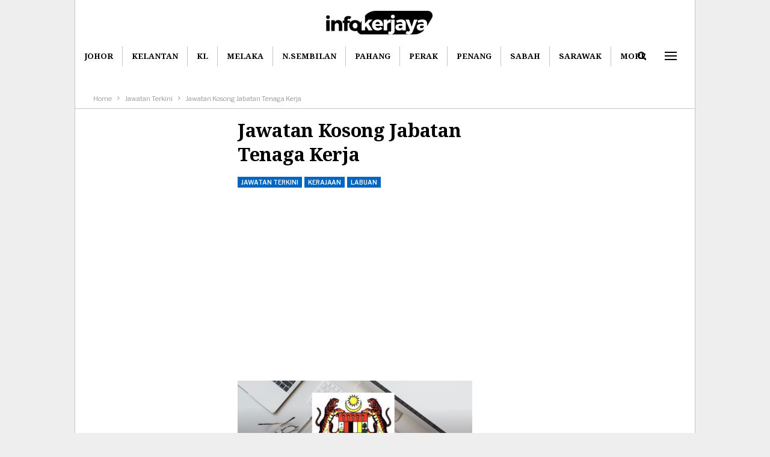

--- FILE ---
content_type: text/html; charset=UTF-8
request_url: https://infokerjaya.org/2024/01/jabatan-tenaga-kerja/
body_size: 16347
content:
	<!DOCTYPE html>
		<!--[if IE 8]>
	<html class="ie ie8" lang="en-US"> <![endif]-->
	<!--[if IE 9]>
	<html class="ie ie9" lang="en-US"> <![endif]-->
	<!--[if gt IE 9]><!-->
<html lang="en-US"> <!--<![endif]-->
	<head>
				<meta charset="UTF-8">
		<meta http-equiv="X-UA-Compatible" content="IE=edge">
		<meta name="viewport" content="width=device-width, initial-scale=1.0">
		<link rel="pingback" href="https://infokerjaya.org/xmlrpc.php"/>

		<meta name='robots' content='index, follow, max-image-preview:large, max-snippet:-1, max-video-preview:-1' />

	<!-- This site is optimized with the Yoast SEO plugin v26.8 - https://yoast.com/product/yoast-seo-wordpress/ -->
	<title>Jawatan Kosong Jabatan Tenaga Kerja &#8226; Jawatan Kosong Terkini</title>
	<meta name="description" content="Untuk makluman, iklan jawatan kosong terkini dibawah adalah seperti yang diiklankan oleh majikan. Segala maklumat lengkap berkaitan permohonan hendaklah" />
	<link rel="canonical" href="https://infokerjaya.org/2024/01/jabatan-tenaga-kerja/" />
	<meta property="og:locale" content="en_US" />
	<meta property="og:type" content="article" />
	<meta property="og:title" content="Jawatan Kosong Jabatan Tenaga Kerja &#8226; Jawatan Kosong Terkini" />
	<meta property="og:description" content="Untuk makluman, iklan jawatan kosong terkini dibawah adalah seperti yang diiklankan oleh majikan. Segala maklumat lengkap berkaitan permohonan hendaklah" />
	<meta property="og:url" content="https://infokerjaya.org/2024/01/jabatan-tenaga-kerja/" />
	<meta property="og:site_name" content="InfoKerjaya" />
	<meta property="article:published_time" content="2024-01-31T04:55:12+00:00" />
	<meta property="article:modified_time" content="2024-01-31T04:55:21+00:00" />
	<meta property="og:image" content="https://infokerjaya.org/wp-content/uploads/2021/01/Jabatan-Tenaga-Kerja-info.png" />
	<meta property="og:image:width" content="1200" />
	<meta property="og:image:height" content="628" />
	<meta property="og:image:type" content="image/png" />
	<meta name="author" content="Serena" />
	<meta name="twitter:card" content="summary_large_image" />
	<meta name="twitter:creator" content="@EbeepMedia" />
	<meta name="twitter:site" content="@EbeepMedia" />
	<meta name="twitter:label1" content="Written by" />
	<meta name="twitter:data1" content="Serena" />
	<meta name="twitter:label2" content="Est. reading time" />
	<meta name="twitter:data2" content="1 minute" />
	<script type="application/ld+json" class="yoast-schema-graph">{"@context":"https://schema.org","@graph":[{"@type":"Article","@id":"https://infokerjaya.org/2024/01/jabatan-tenaga-kerja/#article","isPartOf":{"@id":"https://infokerjaya.org/2024/01/jabatan-tenaga-kerja/"},"author":{"name":"Serena","@id":"http://infokerjaya.org/#/schema/person/fc19554532c9a66fa6b0780717a6e43a"},"headline":"Jawatan Kosong Jabatan Tenaga Kerja","datePublished":"2024-01-31T04:55:12+00:00","dateModified":"2024-01-31T04:55:21+00:00","mainEntityOfPage":{"@id":"https://infokerjaya.org/2024/01/jabatan-tenaga-kerja/"},"wordCount":223,"image":{"@id":"https://infokerjaya.org/2024/01/jabatan-tenaga-kerja/#primaryimage"},"thumbnailUrl":"https://infokerjaya.org/wp-content/uploads/2021/01/Jabatan-Tenaga-Kerja-info.png","articleSection":["Jawatan Terkini","Kerajaan","Labuan"],"inLanguage":"en-US"},{"@type":"WebPage","@id":"https://infokerjaya.org/2024/01/jabatan-tenaga-kerja/","url":"https://infokerjaya.org/2024/01/jabatan-tenaga-kerja/","name":"Jawatan Kosong Jabatan Tenaga Kerja &#8226; Jawatan Kosong Terkini","isPartOf":{"@id":"http://infokerjaya.org/#website"},"primaryImageOfPage":{"@id":"https://infokerjaya.org/2024/01/jabatan-tenaga-kerja/#primaryimage"},"image":{"@id":"https://infokerjaya.org/2024/01/jabatan-tenaga-kerja/#primaryimage"},"thumbnailUrl":"https://infokerjaya.org/wp-content/uploads/2021/01/Jabatan-Tenaga-Kerja-info.png","datePublished":"2024-01-31T04:55:12+00:00","dateModified":"2024-01-31T04:55:21+00:00","author":{"@id":"http://infokerjaya.org/#/schema/person/fc19554532c9a66fa6b0780717a6e43a"},"description":"Untuk makluman, iklan jawatan kosong terkini dibawah adalah seperti yang diiklankan oleh majikan. Segala maklumat lengkap berkaitan permohonan hendaklah","breadcrumb":{"@id":"https://infokerjaya.org/2024/01/jabatan-tenaga-kerja/#breadcrumb"},"inLanguage":"en-US","potentialAction":[{"@type":"ReadAction","target":["https://infokerjaya.org/2024/01/jabatan-tenaga-kerja/"]}]},{"@type":"ImageObject","inLanguage":"en-US","@id":"https://infokerjaya.org/2024/01/jabatan-tenaga-kerja/#primaryimage","url":"https://infokerjaya.org/wp-content/uploads/2021/01/Jabatan-Tenaga-Kerja-info.png","contentUrl":"https://infokerjaya.org/wp-content/uploads/2021/01/Jabatan-Tenaga-Kerja-info.png","width":1200,"height":628},{"@type":"BreadcrumbList","@id":"https://infokerjaya.org/2024/01/jabatan-tenaga-kerja/#breadcrumb","itemListElement":[{"@type":"ListItem","position":1,"name":"Home","item":"https://infokerjaya.org/"},{"@type":"ListItem","position":2,"name":"Jawatan Kosong Jabatan Tenaga Kerja"}]},{"@type":"WebSite","@id":"http://infokerjaya.org/#website","url":"http://infokerjaya.org/","name":"InfoKerjaya","description":"Portal Informasi Jawatan Kosong Malaysia","potentialAction":[{"@type":"SearchAction","target":{"@type":"EntryPoint","urlTemplate":"http://infokerjaya.org/?s={search_term_string}"},"query-input":{"@type":"PropertyValueSpecification","valueRequired":true,"valueName":"search_term_string"}}],"inLanguage":"en-US"},{"@type":"Person","@id":"http://infokerjaya.org/#/schema/person/fc19554532c9a66fa6b0780717a6e43a","name":"Serena","image":{"@type":"ImageObject","inLanguage":"en-US","@id":"http://infokerjaya.org/#/schema/person/image/","url":"https://secure.gravatar.com/avatar/3963c6c4cf30a4f53e2a05d441348350254b8676213d9f39231d417f66eefc02?s=96&d=mm&r=g","contentUrl":"https://secure.gravatar.com/avatar/3963c6c4cf30a4f53e2a05d441348350254b8676213d9f39231d417f66eefc02?s=96&d=mm&r=g","caption":"Serena"},"url":"https://infokerjaya.org/author/serena/"}]}</script>
	<!-- / Yoast SEO plugin. -->


<link rel='dns-prefetch' href='//fonts.googleapis.com' />
<link rel="alternate" type="application/rss+xml" title="InfoKerjaya &raquo; Feed" href="https://infokerjaya.org/feed/" />
<link rel="alternate" title="oEmbed (JSON)" type="application/json+oembed" href="https://infokerjaya.org/wp-json/oembed/1.0/embed?url=https%3A%2F%2Finfokerjaya.org%2F2024%2F01%2Fjabatan-tenaga-kerja%2F" />
<link rel="alternate" title="oEmbed (XML)" type="text/xml+oembed" href="https://infokerjaya.org/wp-json/oembed/1.0/embed?url=https%3A%2F%2Finfokerjaya.org%2F2024%2F01%2Fjabatan-tenaga-kerja%2F&#038;format=xml" />
<style id='wp-img-auto-sizes-contain-inline-css' type='text/css'>
img:is([sizes=auto i],[sizes^="auto," i]){contain-intrinsic-size:3000px 1500px}
/*# sourceURL=wp-img-auto-sizes-contain-inline-css */
</style>
<style id='wp-emoji-styles-inline-css' type='text/css'>

	img.wp-smiley, img.emoji {
		display: inline !important;
		border: none !important;
		box-shadow: none !important;
		height: 1em !important;
		width: 1em !important;
		margin: 0 0.07em !important;
		vertical-align: -0.1em !important;
		background: none !important;
		padding: 0 !important;
	}
/*# sourceURL=wp-emoji-styles-inline-css */
</style>
<style id='wp-block-library-inline-css' type='text/css'>
:root{--wp-block-synced-color:#7a00df;--wp-block-synced-color--rgb:122,0,223;--wp-bound-block-color:var(--wp-block-synced-color);--wp-editor-canvas-background:#ddd;--wp-admin-theme-color:#007cba;--wp-admin-theme-color--rgb:0,124,186;--wp-admin-theme-color-darker-10:#006ba1;--wp-admin-theme-color-darker-10--rgb:0,107,160.5;--wp-admin-theme-color-darker-20:#005a87;--wp-admin-theme-color-darker-20--rgb:0,90,135;--wp-admin-border-width-focus:2px}@media (min-resolution:192dpi){:root{--wp-admin-border-width-focus:1.5px}}.wp-element-button{cursor:pointer}:root .has-very-light-gray-background-color{background-color:#eee}:root .has-very-dark-gray-background-color{background-color:#313131}:root .has-very-light-gray-color{color:#eee}:root .has-very-dark-gray-color{color:#313131}:root .has-vivid-green-cyan-to-vivid-cyan-blue-gradient-background{background:linear-gradient(135deg,#00d084,#0693e3)}:root .has-purple-crush-gradient-background{background:linear-gradient(135deg,#34e2e4,#4721fb 50%,#ab1dfe)}:root .has-hazy-dawn-gradient-background{background:linear-gradient(135deg,#faaca8,#dad0ec)}:root .has-subdued-olive-gradient-background{background:linear-gradient(135deg,#fafae1,#67a671)}:root .has-atomic-cream-gradient-background{background:linear-gradient(135deg,#fdd79a,#004a59)}:root .has-nightshade-gradient-background{background:linear-gradient(135deg,#330968,#31cdcf)}:root .has-midnight-gradient-background{background:linear-gradient(135deg,#020381,#2874fc)}:root{--wp--preset--font-size--normal:16px;--wp--preset--font-size--huge:42px}.has-regular-font-size{font-size:1em}.has-larger-font-size{font-size:2.625em}.has-normal-font-size{font-size:var(--wp--preset--font-size--normal)}.has-huge-font-size{font-size:var(--wp--preset--font-size--huge)}.has-text-align-center{text-align:center}.has-text-align-left{text-align:left}.has-text-align-right{text-align:right}.has-fit-text{white-space:nowrap!important}#end-resizable-editor-section{display:none}.aligncenter{clear:both}.items-justified-left{justify-content:flex-start}.items-justified-center{justify-content:center}.items-justified-right{justify-content:flex-end}.items-justified-space-between{justify-content:space-between}.screen-reader-text{border:0;clip-path:inset(50%);height:1px;margin:-1px;overflow:hidden;padding:0;position:absolute;width:1px;word-wrap:normal!important}.screen-reader-text:focus{background-color:#ddd;clip-path:none;color:#444;display:block;font-size:1em;height:auto;left:5px;line-height:normal;padding:15px 23px 14px;text-decoration:none;top:5px;width:auto;z-index:100000}html :where(.has-border-color){border-style:solid}html :where([style*=border-top-color]){border-top-style:solid}html :where([style*=border-right-color]){border-right-style:solid}html :where([style*=border-bottom-color]){border-bottom-style:solid}html :where([style*=border-left-color]){border-left-style:solid}html :where([style*=border-width]){border-style:solid}html :where([style*=border-top-width]){border-top-style:solid}html :where([style*=border-right-width]){border-right-style:solid}html :where([style*=border-bottom-width]){border-bottom-style:solid}html :where([style*=border-left-width]){border-left-style:solid}html :where(img[class*=wp-image-]){height:auto;max-width:100%}:where(figure){margin:0 0 1em}html :where(.is-position-sticky){--wp-admin--admin-bar--position-offset:var(--wp-admin--admin-bar--height,0px)}@media screen and (max-width:600px){html :where(.is-position-sticky){--wp-admin--admin-bar--position-offset:0px}}

/*# sourceURL=wp-block-library-inline-css */
</style><style id='global-styles-inline-css' type='text/css'>
:root{--wp--preset--aspect-ratio--square: 1;--wp--preset--aspect-ratio--4-3: 4/3;--wp--preset--aspect-ratio--3-4: 3/4;--wp--preset--aspect-ratio--3-2: 3/2;--wp--preset--aspect-ratio--2-3: 2/3;--wp--preset--aspect-ratio--16-9: 16/9;--wp--preset--aspect-ratio--9-16: 9/16;--wp--preset--color--black: #000000;--wp--preset--color--cyan-bluish-gray: #abb8c3;--wp--preset--color--white: #ffffff;--wp--preset--color--pale-pink: #f78da7;--wp--preset--color--vivid-red: #cf2e2e;--wp--preset--color--luminous-vivid-orange: #ff6900;--wp--preset--color--luminous-vivid-amber: #fcb900;--wp--preset--color--light-green-cyan: #7bdcb5;--wp--preset--color--vivid-green-cyan: #00d084;--wp--preset--color--pale-cyan-blue: #8ed1fc;--wp--preset--color--vivid-cyan-blue: #0693e3;--wp--preset--color--vivid-purple: #9b51e0;--wp--preset--gradient--vivid-cyan-blue-to-vivid-purple: linear-gradient(135deg,rgb(6,147,227) 0%,rgb(155,81,224) 100%);--wp--preset--gradient--light-green-cyan-to-vivid-green-cyan: linear-gradient(135deg,rgb(122,220,180) 0%,rgb(0,208,130) 100%);--wp--preset--gradient--luminous-vivid-amber-to-luminous-vivid-orange: linear-gradient(135deg,rgb(252,185,0) 0%,rgb(255,105,0) 100%);--wp--preset--gradient--luminous-vivid-orange-to-vivid-red: linear-gradient(135deg,rgb(255,105,0) 0%,rgb(207,46,46) 100%);--wp--preset--gradient--very-light-gray-to-cyan-bluish-gray: linear-gradient(135deg,rgb(238,238,238) 0%,rgb(169,184,195) 100%);--wp--preset--gradient--cool-to-warm-spectrum: linear-gradient(135deg,rgb(74,234,220) 0%,rgb(151,120,209) 20%,rgb(207,42,186) 40%,rgb(238,44,130) 60%,rgb(251,105,98) 80%,rgb(254,248,76) 100%);--wp--preset--gradient--blush-light-purple: linear-gradient(135deg,rgb(255,206,236) 0%,rgb(152,150,240) 100%);--wp--preset--gradient--blush-bordeaux: linear-gradient(135deg,rgb(254,205,165) 0%,rgb(254,45,45) 50%,rgb(107,0,62) 100%);--wp--preset--gradient--luminous-dusk: linear-gradient(135deg,rgb(255,203,112) 0%,rgb(199,81,192) 50%,rgb(65,88,208) 100%);--wp--preset--gradient--pale-ocean: linear-gradient(135deg,rgb(255,245,203) 0%,rgb(182,227,212) 50%,rgb(51,167,181) 100%);--wp--preset--gradient--electric-grass: linear-gradient(135deg,rgb(202,248,128) 0%,rgb(113,206,126) 100%);--wp--preset--gradient--midnight: linear-gradient(135deg,rgb(2,3,129) 0%,rgb(40,116,252) 100%);--wp--preset--font-size--small: 13px;--wp--preset--font-size--medium: 20px;--wp--preset--font-size--large: 36px;--wp--preset--font-size--x-large: 42px;--wp--preset--spacing--20: 0.44rem;--wp--preset--spacing--30: 0.67rem;--wp--preset--spacing--40: 1rem;--wp--preset--spacing--50: 1.5rem;--wp--preset--spacing--60: 2.25rem;--wp--preset--spacing--70: 3.38rem;--wp--preset--spacing--80: 5.06rem;--wp--preset--shadow--natural: 6px 6px 9px rgba(0, 0, 0, 0.2);--wp--preset--shadow--deep: 12px 12px 50px rgba(0, 0, 0, 0.4);--wp--preset--shadow--sharp: 6px 6px 0px rgba(0, 0, 0, 0.2);--wp--preset--shadow--outlined: 6px 6px 0px -3px rgb(255, 255, 255), 6px 6px rgb(0, 0, 0);--wp--preset--shadow--crisp: 6px 6px 0px rgb(0, 0, 0);}:where(.is-layout-flex){gap: 0.5em;}:where(.is-layout-grid){gap: 0.5em;}body .is-layout-flex{display: flex;}.is-layout-flex{flex-wrap: wrap;align-items: center;}.is-layout-flex > :is(*, div){margin: 0;}body .is-layout-grid{display: grid;}.is-layout-grid > :is(*, div){margin: 0;}:where(.wp-block-columns.is-layout-flex){gap: 2em;}:where(.wp-block-columns.is-layout-grid){gap: 2em;}:where(.wp-block-post-template.is-layout-flex){gap: 1.25em;}:where(.wp-block-post-template.is-layout-grid){gap: 1.25em;}.has-black-color{color: var(--wp--preset--color--black) !important;}.has-cyan-bluish-gray-color{color: var(--wp--preset--color--cyan-bluish-gray) !important;}.has-white-color{color: var(--wp--preset--color--white) !important;}.has-pale-pink-color{color: var(--wp--preset--color--pale-pink) !important;}.has-vivid-red-color{color: var(--wp--preset--color--vivid-red) !important;}.has-luminous-vivid-orange-color{color: var(--wp--preset--color--luminous-vivid-orange) !important;}.has-luminous-vivid-amber-color{color: var(--wp--preset--color--luminous-vivid-amber) !important;}.has-light-green-cyan-color{color: var(--wp--preset--color--light-green-cyan) !important;}.has-vivid-green-cyan-color{color: var(--wp--preset--color--vivid-green-cyan) !important;}.has-pale-cyan-blue-color{color: var(--wp--preset--color--pale-cyan-blue) !important;}.has-vivid-cyan-blue-color{color: var(--wp--preset--color--vivid-cyan-blue) !important;}.has-vivid-purple-color{color: var(--wp--preset--color--vivid-purple) !important;}.has-black-background-color{background-color: var(--wp--preset--color--black) !important;}.has-cyan-bluish-gray-background-color{background-color: var(--wp--preset--color--cyan-bluish-gray) !important;}.has-white-background-color{background-color: var(--wp--preset--color--white) !important;}.has-pale-pink-background-color{background-color: var(--wp--preset--color--pale-pink) !important;}.has-vivid-red-background-color{background-color: var(--wp--preset--color--vivid-red) !important;}.has-luminous-vivid-orange-background-color{background-color: var(--wp--preset--color--luminous-vivid-orange) !important;}.has-luminous-vivid-amber-background-color{background-color: var(--wp--preset--color--luminous-vivid-amber) !important;}.has-light-green-cyan-background-color{background-color: var(--wp--preset--color--light-green-cyan) !important;}.has-vivid-green-cyan-background-color{background-color: var(--wp--preset--color--vivid-green-cyan) !important;}.has-pale-cyan-blue-background-color{background-color: var(--wp--preset--color--pale-cyan-blue) !important;}.has-vivid-cyan-blue-background-color{background-color: var(--wp--preset--color--vivid-cyan-blue) !important;}.has-vivid-purple-background-color{background-color: var(--wp--preset--color--vivid-purple) !important;}.has-black-border-color{border-color: var(--wp--preset--color--black) !important;}.has-cyan-bluish-gray-border-color{border-color: var(--wp--preset--color--cyan-bluish-gray) !important;}.has-white-border-color{border-color: var(--wp--preset--color--white) !important;}.has-pale-pink-border-color{border-color: var(--wp--preset--color--pale-pink) !important;}.has-vivid-red-border-color{border-color: var(--wp--preset--color--vivid-red) !important;}.has-luminous-vivid-orange-border-color{border-color: var(--wp--preset--color--luminous-vivid-orange) !important;}.has-luminous-vivid-amber-border-color{border-color: var(--wp--preset--color--luminous-vivid-amber) !important;}.has-light-green-cyan-border-color{border-color: var(--wp--preset--color--light-green-cyan) !important;}.has-vivid-green-cyan-border-color{border-color: var(--wp--preset--color--vivid-green-cyan) !important;}.has-pale-cyan-blue-border-color{border-color: var(--wp--preset--color--pale-cyan-blue) !important;}.has-vivid-cyan-blue-border-color{border-color: var(--wp--preset--color--vivid-cyan-blue) !important;}.has-vivid-purple-border-color{border-color: var(--wp--preset--color--vivid-purple) !important;}.has-vivid-cyan-blue-to-vivid-purple-gradient-background{background: var(--wp--preset--gradient--vivid-cyan-blue-to-vivid-purple) !important;}.has-light-green-cyan-to-vivid-green-cyan-gradient-background{background: var(--wp--preset--gradient--light-green-cyan-to-vivid-green-cyan) !important;}.has-luminous-vivid-amber-to-luminous-vivid-orange-gradient-background{background: var(--wp--preset--gradient--luminous-vivid-amber-to-luminous-vivid-orange) !important;}.has-luminous-vivid-orange-to-vivid-red-gradient-background{background: var(--wp--preset--gradient--luminous-vivid-orange-to-vivid-red) !important;}.has-very-light-gray-to-cyan-bluish-gray-gradient-background{background: var(--wp--preset--gradient--very-light-gray-to-cyan-bluish-gray) !important;}.has-cool-to-warm-spectrum-gradient-background{background: var(--wp--preset--gradient--cool-to-warm-spectrum) !important;}.has-blush-light-purple-gradient-background{background: var(--wp--preset--gradient--blush-light-purple) !important;}.has-blush-bordeaux-gradient-background{background: var(--wp--preset--gradient--blush-bordeaux) !important;}.has-luminous-dusk-gradient-background{background: var(--wp--preset--gradient--luminous-dusk) !important;}.has-pale-ocean-gradient-background{background: var(--wp--preset--gradient--pale-ocean) !important;}.has-electric-grass-gradient-background{background: var(--wp--preset--gradient--electric-grass) !important;}.has-midnight-gradient-background{background: var(--wp--preset--gradient--midnight) !important;}.has-small-font-size{font-size: var(--wp--preset--font-size--small) !important;}.has-medium-font-size{font-size: var(--wp--preset--font-size--medium) !important;}.has-large-font-size{font-size: var(--wp--preset--font-size--large) !important;}.has-x-large-font-size{font-size: var(--wp--preset--font-size--x-large) !important;}
/*# sourceURL=global-styles-inline-css */
</style>

<style id='classic-theme-styles-inline-css' type='text/css'>
/*! This file is auto-generated */
.wp-block-button__link{color:#fff;background-color:#32373c;border-radius:9999px;box-shadow:none;text-decoration:none;padding:calc(.667em + 2px) calc(1.333em + 2px);font-size:1.125em}.wp-block-file__button{background:#32373c;color:#fff;text-decoration:none}
/*# sourceURL=/wp-includes/css/classic-themes.min.css */
</style>
<link rel='stylesheet' id='better-framework-main-fonts-css' href='https://fonts.googleapis.com/css?family=Libre+Franklin:400,600,700,500,800,400italic%7CNoto+Serif:700,400%7CRoboto:500&#038;display=swap' type='text/css' media='all' />
<script type="text/javascript" src="https://infokerjaya.org/wp-includes/js/jquery/jquery.min.js?ver=3.7.1" id="jquery-core-js"></script>
<script type="text/javascript" src="https://infokerjaya.org/wp-includes/js/jquery/jquery-migrate.min.js?ver=3.4.1" id="jquery-migrate-js"></script>
<link rel="https://api.w.org/" href="https://infokerjaya.org/wp-json/" /><link rel="alternate" title="JSON" type="application/json" href="https://infokerjaya.org/wp-json/wp/v2/posts/21787" /><link rel="EditURI" type="application/rsd+xml" title="RSD" href="https://infokerjaya.org/xmlrpc.php?rsd" />
<meta name="generator" content="WordPress 6.9" />
<link rel='shortlink' href='https://infokerjaya.org/?p=21787' />
<meta name="generator" content="Powered by WPBakery Page Builder - drag and drop page builder for WordPress."/>
<script type="application/ld+json">{
    "@context": "http://schema.org/",
    "@type": "Organization",
    "@id": "#organization",
    "logo": {
        "@type": "ImageObject",
        "url": "https://infokerjaya.org/wp-content/uploads/2023/12/infokerjaya-1.png"
    },
    "url": "https://infokerjaya.org/",
    "name": "InfoKerjaya",
    "description": "Portal Informasi Jawatan Kosong Malaysia"
}</script>
<script type="application/ld+json">{
    "@context": "http://schema.org/",
    "@type": "WebSite",
    "name": "InfoKerjaya",
    "alternateName": "Portal Informasi Jawatan Kosong Malaysia",
    "url": "https://infokerjaya.org/"
}</script>
<script type="application/ld+json">{
    "@context": "http://schema.org/",
    "@type": "BlogPosting",
    "headline": "Jawatan Kosong Jabatan Tenaga Kerja",
    "description": "Untuk makluman, iklan jawatan kosong terkini dibawah adalah seperti yang diiklankan oleh majikan. Segala maklumat lengkap berkaitan permohonan hendaklah melalui pautan rasmi yang disediakan. \tNama Majikan: Jabatan Tenaga Kerja \tLokasi Kekosongan: Lab",
    "datePublished": "2024-01-31",
    "dateModified": "2024-01-31",
    "author": {
        "@type": "Person",
        "@id": "#person-Serena",
        "name": "Serena"
    },
    "image": "https://infokerjaya.org/wp-content/uploads/2021/01/Jabatan-Tenaga-Kerja-info.png",
    "publisher": {
        "@id": "#organization"
    },
    "mainEntityOfPage": "https://infokerjaya.org/2024/01/jabatan-tenaga-kerja/"
}</script>
<link rel='stylesheet' id='bf-minifed-css-1' href='https://infokerjaya.org/wp-content/bs-booster-cache/bbc4f9d8d3f79da37535da558a1fdff0.css' type='text/css' media='all' />
<link rel='stylesheet' id='7.11.0-1768997899' href='https://infokerjaya.org/wp-content/bs-booster-cache/0a7d8463e2232fd3cec867ff5d429b06.css' type='text/css' media='all' />
<noscript><style> .wpb_animate_when_almost_visible { opacity: 1; }</style></noscript>	<link rel='stylesheet' id='js_composer_front-css' href='https://infokerjaya.org/wp-content/plugins/js_composer/assets/css/js_composer.min.css?ver=6.7.0' type='text/css' media='all' />
</head>

<body class="wp-singular post-template-default single single-post postid-21787 single-format-standard wp-theme-publisher bs-theme bs-publisher bs-publisher-financial-news ltr close-rh page-layout-3-col page-layout-3-col-4 boxed active-sticky-sidebar main-menu-sticky-smart main-menu-full-width active-ajax-search single-prim-cat-783 single-cat-783 single-cat-2624 single-cat-3324  wpb-js-composer js-comp-ver-6.7.0 vc_responsive bs-ll-a" dir="ltr">
<div class="off-canvas-overlay"></div>
<div class="off-canvas-container left skin-white">
	<div class="off-canvas-inner">
		<span class="canvas-close"><i></i></span>
					<div class="off-canvas-header">
								<div class="site-description">Info Kerjaya Malaysia</div>
			</div>
						<div class="off-canvas-search">
				<form role="search" method="get" action="https://infokerjaya.org">
					<input type="text" name="s" value=""
					       placeholder="Search...">
					<i class="fa fa-search"></i>
				</form>
			</div>
						<div class="off-canvas-menu">
				<div class="off-canvas-menu-fallback"></div>
			</div>
						<div class="off_canvas_footer">
				<div class="off_canvas_footer-info entry-content">
					<p><br data-mce-bogus="1"></p>
		<div  class="  better-studio-shortcode bsc-clearfix better-social-counter style-button colored in-4-col">
						<ul class="social-list bsc-clearfix"><li class="social-item facebook"><a href = "https://www.facebook.com/BetterSTU" target = "_blank" > <i class="item-icon bsfi-facebook" ></i><span class="item-title" > Likes </span> </a> </li> <li class="social-item twitter"><a href = "https://twitter.com/BetterSTU" target = "_blank" > <i class="item-icon bsfi-twitter" ></i><span class="item-title" > Followers </span> </a> </li> <li class="social-item youtube"><a href = "https://youtube.com/channel/UCrNkHRTRk33C9hzYij4B5ng" target = "_blank" > <i class="item-icon bsfi-youtube" ></i><span class="item-title" > Subscribers </span> </a> </li> <li class="social-item instagram"><a href = "https://instagram.com/betterstudio" target = "_blank" > <i class="item-icon bsfi-instagram" ></i><span class="item-title" > Followers </span> </a> </li> 			</ul>
		</div>
						</div>
			</div>
				</div>
</div>
		<div class="main-wrap content-main-wrap">
			<header id="header" class="site-header header-style-1 full-width" itemscope="itemscope" itemtype="https://schema.org/WPHeader">
				<div class="header-inner">
			<div class="content-wrap">
				<div class="container">
					<div id="site-branding" class="site-branding">
	<p  id="site-title" class="logo h1 img-logo">
	<a href="https://infokerjaya.org/" itemprop="url" rel="home">
					<img id="site-logo" src="https://infokerjaya.org/wp-content/uploads/2023/12/infokerjaya-1.png"
			     alt="INFOKERJAYA"  />

			<span class="site-title">INFOKERJAYA - Portal Informasi Jawatan Kosong Malaysia</span>
				</a>
</p>
</div><!-- .site-branding -->
				</div>

			</div>
		</div>
		<div id="menu-main" class="menu main-menu-wrapper show-search-item show-off-canvas menu-actions-btn-width-2" role="navigation" itemscope="itemscope" itemtype="https://schema.org/SiteNavigationElement">
	<div class="main-menu-inner">
		<div class="content-wrap">
			<div class="container">

				<nav class="main-menu-container">
					<ul id="main-navigation" class="main-menu menu bsm-pure clearfix">
						<li id="menu-item-2355" class="menu-item menu-item-type-taxonomy menu-item-object-category menu-term-18 better-anim-fade menu-item-2355"><a href="https://infokerjaya.org/cat/negeri/johor/">Johor</a></li>
<li id="menu-item-2357" class="menu-item menu-item-type-taxonomy menu-item-object-category menu-term-48 better-anim-fade menu-item-2357"><a href="https://infokerjaya.org/cat/negeri/kelantan/">Kelantan</a></li>
<li id="menu-item-2358" class="menu-item menu-item-type-taxonomy menu-item-object-category menu-term-53 better-anim-fade menu-item-2358"><a href="https://infokerjaya.org/cat/negeri/kuala-lumpur/">KL</a></li>
<li id="menu-item-2359" class="menu-item menu-item-type-taxonomy menu-item-object-category menu-term-80 better-anim-fade menu-item-2359"><a href="https://infokerjaya.org/cat/negeri/negeri-melaka/">Melaka</a></li>
<li id="menu-item-2360" class="menu-item menu-item-type-taxonomy menu-item-object-category menu-term-333 better-anim-fade menu-item-2360"><a href="https://infokerjaya.org/cat/negeri/negeri-sembilan/">N.Sembilan</a></li>
<li id="menu-item-2361" class="menu-item menu-item-type-taxonomy menu-item-object-category menu-term-29 better-anim-fade menu-item-2361"><a href="https://infokerjaya.org/cat/negeri/pahang/">Pahang</a></li>
<li id="menu-item-2362" class="menu-item menu-item-type-taxonomy menu-item-object-category menu-term-13 better-anim-fade menu-item-2362"><a href="https://infokerjaya.org/cat/negeri/perak/">Perak</a></li>
<li id="menu-item-2364" class="menu-item menu-item-type-taxonomy menu-item-object-category menu-term-22 better-anim-fade menu-item-2364"><a href="https://infokerjaya.org/cat/negeri/pulau-pinang/">Penang</a></li>
<li id="menu-item-2365" class="menu-item menu-item-type-taxonomy menu-item-object-category menu-term-81 better-anim-fade menu-item-2365"><a href="https://infokerjaya.org/cat/negeri/sabah/">Sabah</a></li>
<li id="menu-item-2366" class="menu-item menu-item-type-taxonomy menu-item-object-category menu-term-230 better-anim-fade menu-item-2366"><a href="https://infokerjaya.org/cat/negeri/sarawak/">Sarawak</a></li>
<li id="menu-item-2367" class="menu-item menu-item-type-taxonomy menu-item-object-category menu-term-25 better-anim-fade menu-item-2367"><a href="https://infokerjaya.org/cat/negeri/selangor/">Selangor</a></li>
<li id="menu-item-2368" class="menu-item menu-item-type-taxonomy menu-item-object-category menu-term-12 better-anim-fade menu-item-2368"><a href="https://infokerjaya.org/cat/negeri/negeri-terengganu/">Terengganu</a></li>
					</ul><!-- #main-navigation -->
											<div class="menu-action-buttons width-2">
															<div class="off-canvas-menu-icon-container off-icon-left">
									<div class="off-canvas-menu-icon">
										<div class="off-canvas-menu-icon-el"></div>
									</div>
								</div>
																<div class="search-container close">
									<span class="search-handler"><i class="fa fa-search"></i></span>

									<div class="search-box clearfix">
										<form role="search" method="get" class="search-form clearfix" action="https://infokerjaya.org">
	<input type="search" class="search-field"
	       placeholder="Search..."
	       value="" name="s"
	       title="Search for:"
	       autocomplete="off">
	<input type="submit" class="search-submit" value="Search">
</form><!-- .search-form -->
									</div>
								</div>
														</div>
										</nav><!-- .main-menu-container -->

			</div>
		</div>
	</div>
</div><!-- .menu -->	</header><!-- .header -->
	<div class="rh-header clearfix light deferred-block-exclude">
		<div class="rh-container clearfix">

			<div class="menu-container close">
				<span class="menu-handler"><span class="lines"></span></span>
			</div><!-- .menu-container -->

			<div class="logo-container rh-img-logo">
				<a href="https://infokerjaya.org/" itemprop="url" rel="home">
											<img src="https://infokerjaya.org/wp-content/uploads/2023/12/infokerjaya-1.png"
						     alt="InfoKerjaya"  />				</a>
			</div><!-- .logo-container -->
		</div><!-- .rh-container -->
	</div><!-- .rh-header -->
<nav role="navigation" aria-label="Breadcrumbs" class="bf-breadcrumb clearfix bc-top-style"><div class="container bf-breadcrumb-container"><ul class="bf-breadcrumb-items" itemscope itemtype="http://schema.org/BreadcrumbList"><meta name="numberOfItems" content="3" /><meta name="itemListOrder" content="Ascending" /><li itemprop="itemListElement" itemscope itemtype="http://schema.org/ListItem" class="bf-breadcrumb-item bf-breadcrumb-begin"><a itemprop="item" href="https://infokerjaya.org" rel="home"><span itemprop="name">Home</span></a><meta itemprop="position" content="1" /></li><li itemprop="itemListElement" itemscope itemtype="http://schema.org/ListItem" class="bf-breadcrumb-item"><a itemprop="item" href="https://infokerjaya.org/cat/jawatan-terkini/" ><span itemprop="name">Jawatan Terkini</span></a><meta itemprop="position" content="2" /></li><li itemprop="itemListElement" itemscope itemtype="http://schema.org/ListItem" class="bf-breadcrumb-item bf-breadcrumb-end"><span itemprop="name">Jawatan Kosong Jabatan Tenaga Kerja</span><meta itemprop="item" content="https://infokerjaya.org/2024/01/jabatan-tenaga-kerja/"/><meta itemprop="position" content="3" /></li></ul></div></nav><div class="content-wrap">
		<main id="content" class="content-container">

		<div class="container layout-3-col layout-3-col-4 container layout-bc-before post-template-1">
			<div class="row main-section">
										<div class="col-sm-7 content-column">
								<div class="single-container">
		<article id="post-21787" class="post-21787 post type-post status-publish format-standard has-post-thumbnail  category-jawatan-terkini category-kerajaan category-labuan single-post-content has-thumbnail">
						<div class="post-header post-tp-1-header">
									<h1 class="single-post-title">
						<span class="post-title" itemprop="headline">Jawatan Kosong Jabatan Tenaga Kerja</span></h1>
										<div class="post-meta-wrap clearfix">
						<div class="term-badges "><span class="term-badge term-783"><a href="https://infokerjaya.org/cat/jawatan-terkini/">Jawatan Terkini</a></span><span class="term-badge term-2624"><a href="https://infokerjaya.org/cat/kerajaan/">Kerajaan</a></span><span class="term-badge term-3324"><a href="https://infokerjaya.org/cat/labuan/">Labuan</a></span></div>					</div>
					<div class="owbjtdlgu owbjtdlgu-between-thumbnail-title owbjtdlgu-pubadban owbjtdlgu-show-desktop owbjtdlgu-show-tablet-portrait owbjtdlgu-show-tablet-landscape owbjtdlgu-show-phone owbjtdlgu-loc-post_between_featured_title owbjtdlgu-align-center owbjtdlgu-column-1 owbjtdlgu-clearfix no-bg-box-model"><div id="owbjtdlgu-18540-148026444" class="owbjtdlgu-container owbjtdlgu-type-code " itemscope="" itemtype="https://schema.org/WPAdBlock" data-adid="18540" data-type="code"><div id="owbjtdlgu-18540-148026444-place"></div><script src="//pagead2.googlesyndication.com/pagead/js/adsbygoogle.js"></script><script type="text/javascript">var betterads_screen_width = document.body.clientWidth;betterads_el = document.getElementById('owbjtdlgu-18540-148026444');             if (betterads_el.getBoundingClientRect().width) {     betterads_el_width_raw = betterads_el_width = betterads_el.getBoundingClientRect().width;    } else {     betterads_el_width_raw = betterads_el_width = betterads_el.offsetWidth;    }        var size = ["125", "125"];    if ( betterads_el_width >= 728 )      betterads_el_width = ["728", "90"];    else if ( betterads_el_width >= 468 )     betterads_el_width = ["468", "60"];    else if ( betterads_el_width >= 336 )     betterads_el_width = ["336", "280"];    else if ( betterads_el_width >= 300 )     betterads_el_width = ["300", "250"];    else if ( betterads_el_width >= 250 )     betterads_el_width = ["250", "250"];    else if ( betterads_el_width >= 200 )     betterads_el_width = ["200", "200"];    else if ( betterads_el_width >= 180 )     betterads_el_width = ["180", "150"]; if ( betterads_screen_width >= 1140 ) { document.getElementById('owbjtdlgu-18540-148026444-place').innerHTML = '<ins class="adsbygoogle" style="display:block;"  data-ad-client="ca-pub-2469967196718050"  data-ad-slot="3204225217"  data-full-width-responsive="true"  data-ad-format="auto" ></ins>';         (adsbygoogle = window.adsbygoogle || []).push({});}else if ( betterads_screen_width >= 1019  && betterads_screen_width < 1140 ) { document.getElementById('owbjtdlgu-18540-148026444-place').innerHTML = '<ins class="adsbygoogle" style="display:block;"  data-ad-client="ca-pub-2469967196718050"  data-ad-slot="3204225217"  data-full-width-responsive="true"  data-ad-format="auto" ></ins>';         (adsbygoogle = window.adsbygoogle || []).push({});}else if ( betterads_screen_width >= 768  && betterads_screen_width < 1019 ) { document.getElementById('owbjtdlgu-18540-148026444-place').innerHTML = '<ins class="adsbygoogle" style="display:block;"  data-ad-client="ca-pub-2469967196718050"  data-ad-slot="3204225217"  data-full-width-responsive="true"  data-ad-format="auto" ></ins>';         (adsbygoogle = window.adsbygoogle || []).push({});}else if ( betterads_screen_width < 768 ) { document.getElementById('owbjtdlgu-18540-148026444-place').innerHTML = '<ins class="adsbygoogle" style="display:block;"  data-ad-client="ca-pub-2469967196718050"  data-ad-slot="3204225217"  data-full-width-responsive="true"  data-ad-format="auto" ></ins>';         (adsbygoogle = window.adsbygoogle || []).push({});}</script></div></div>				<div class="single-featured">
					<img  width="1200" height="628" alt="" data-src="https://infokerjaya.org/wp-content/uploads/2021/01/Jabatan-Tenaga-Kerja-info.png">				</div>
			</div>
					<div class="post-share single-post-share top-share clearfix style-4">
			<div class="post-share-btn-group">
				<span class="views post-share-btn post-share-btn-views rank-2000" data-bpv-post="21787"><i class="bf-icon  bsfi-fire-3"></i> <b class="number">2,709</b></span>			</div>
						<div class="share-handler-wrap ">
				<span class="share-handler post-share-btn rank-default">
					<i class="bf-icon  fa fa-share-alt"></i>						<b class="text">Share</b>
										</span>
				<span class="social-item facebook"><a href="https://www.facebook.com/sharer.php?u=https%3A%2F%2Finfokerjaya.org%2F2024%2F01%2Fjabatan-tenaga-kerja%2F" target="_blank" rel="nofollow noreferrer" class="bs-button-el" onclick="window.open(this.href, 'share-facebook','left=50,top=50,width=600,height=320,toolbar=0'); return false;"><span class="icon"><i class="bf-icon fa fa-facebook"></i></span></a></span><span class="social-item twitter"><a href="https://twitter.com/share?text=Jawatan Kosong Jabatan Tenaga Kerja&url=https%3A%2F%2Finfokerjaya.org%2F2024%2F01%2Fjabatan-tenaga-kerja%2F" target="_blank" rel="nofollow noreferrer" class="bs-button-el" onclick="window.open(this.href, 'share-twitter','left=50,top=50,width=600,height=320,toolbar=0'); return false;"><span class="icon"><i class="bf-icon fa fa-twitter"></i></span></a></span><span class="social-item telegram"><a href="https://telegram.me/share/url?url=https%3A%2F%2Finfokerjaya.org%2F2024%2F01%2Fjabatan-tenaga-kerja%2F&text=Jawatan Kosong Jabatan Tenaga Kerja" target="_blank" rel="nofollow noreferrer" class="bs-button-el" onclick="window.open(this.href, 'share-telegram','left=50,top=50,width=600,height=320,toolbar=0'); return false;"><span class="icon"><i class="bf-icon fa fa-send"></i></span></a></span><span class="social-item whatsapp"><a href="whatsapp://send?text=Jawatan Kosong Jabatan Tenaga Kerja %0A%0A https%3A%2F%2Finfokerjaya.org%2F2024%2F01%2Fjabatan-tenaga-kerja%2F" target="_blank" rel="nofollow noreferrer" class="bs-button-el" onclick="window.open(this.href, 'share-whatsapp','left=50,top=50,width=600,height=320,toolbar=0'); return false;"><span class="icon"><i class="bf-icon fa fa-whatsapp"></i></span></a></span></div>		</div>
					<div class="entry-content clearfix single-post-content">
				<div class="continue-reading-content close"><div class="owbjtdlgu owbjtdlgu-post-top owbjtdlgu-float-center owbjtdlgu-align-center owbjtdlgu-column-1 owbjtdlgu-clearfix no-bg-box-model"><div id="owbjtdlgu-18543-1603483838" class="owbjtdlgu-container owbjtdlgu-type-code " itemscope="" itemtype="https://schema.org/WPAdBlock" data-adid="18543" data-type="code"><div id="owbjtdlgu-18543-1603483838-place"></div><script type="text/javascript">var betterads_screen_width = document.body.clientWidth;betterads_el = document.getElementById('owbjtdlgu-18543-1603483838');             if (betterads_el.getBoundingClientRect().width) {     betterads_el_width_raw = betterads_el_width = betterads_el.getBoundingClientRect().width;    } else {     betterads_el_width_raw = betterads_el_width = betterads_el.offsetWidth;    }        var size = ["125", "125"];    if ( betterads_el_width >= 728 )      betterads_el_width = ["728", "90"];    else if ( betterads_el_width >= 468 )     betterads_el_width = ["468", "60"];    else if ( betterads_el_width >= 336 )     betterads_el_width = ["336", "280"];    else if ( betterads_el_width >= 300 )     betterads_el_width = ["300", "250"];    else if ( betterads_el_width >= 250 )     betterads_el_width = ["250", "250"];    else if ( betterads_el_width >= 200 )     betterads_el_width = ["200", "200"];    else if ( betterads_el_width >= 180 )     betterads_el_width = ["180", "150"]; if ( betterads_screen_width >= 1140 ) { document.getElementById('owbjtdlgu-18543-1603483838-place').innerHTML = '<ins class="adsbygoogle" style="display:inline-block;width:' + betterads_el_width_raw + 'px"  data-ad-client="ca-pub-2469967196718050"  data-ad-slot="9572623173"  data-ad-layout="in-article"  data-ad-format="fluid"></ins>';         (adsbygoogle = window.adsbygoogle || []).push({});}else if ( betterads_screen_width >= 1019  && betterads_screen_width < 1140 ) { document.getElementById('owbjtdlgu-18543-1603483838-place').innerHTML = '<ins class="adsbygoogle" style="display:inline-block;width:' + betterads_el_width_raw + 'px"  data-ad-client="ca-pub-2469967196718050"  data-ad-slot="9572623173"  data-ad-layout="in-article"  data-ad-format="fluid"></ins>';         (adsbygoogle = window.adsbygoogle || []).push({});}else if ( betterads_screen_width >= 768  && betterads_screen_width < 1019 ) { document.getElementById('owbjtdlgu-18543-1603483838-place').innerHTML = '<ins class="adsbygoogle" style="display:inline-block;width:' + betterads_el_width_raw + 'px"  data-ad-client="ca-pub-2469967196718050"  data-ad-slot="9572623173"  data-ad-layout="in-article"  data-ad-format="fluid"></ins>';         (adsbygoogle = window.adsbygoogle || []).push({});}else if ( betterads_screen_width < 768 ) { document.getElementById('owbjtdlgu-18543-1603483838-place').innerHTML = '<ins class="adsbygoogle" style="display:inline-block;width:' + betterads_el_width_raw + 'px"  data-ad-client="ca-pub-2469967196718050"  data-ad-slot="9572623173"  data-ad-layout="in-article"  data-ad-format="fluid"></ins>';         (adsbygoogle = window.adsbygoogle || []).push({});}</script></div></div><div class="bs-shortcode-alert alert alert-info"><span class="dropcap dropcap-circle-outline">U</span>ntuk makluman, iklan jawatan kosong terkini dibawah adalah seperti yang diiklankan oleh majikan. Segala maklumat lengkap berkaitan permohonan hendaklah melalui pautan rasmi yang disediakan.</div>
<div class="owbjtdlgu owbjtdlgu-post-inline owbjtdlgu-float-center owbjtdlgu-align-center owbjtdlgu-column-1 owbjtdlgu-clearfix no-bg-box-model"><div id="owbjtdlgu-19235-1518979890" class="owbjtdlgu-container owbjtdlgu-type-custom_code " itemscope="" itemtype="https://schema.org/WPAdBlock" data-adid="19235" data-type="custom_code"><div class="bs-shortcode-alert alert alert-warning">Like serta<strong> <span style="text-decoration: underline; color: #008000;"><a style="color: #008000; text-decoration: underline;" href="https://www.facebook.com/jawatankosongsektorkerajaan" target="_blank" rel="noopener noreferrer">Ikut Facebook Kami</a></span></strong>, follow <strong><span style="color: #008000;"><a style="color: #008000;" href="https://whatsapp.com/channel/0029VaDynJG6xCSUbHujLV1d" target="_blank" rel="noopener noreferrer">Chanel WhatsApp Jawatan Kosong</a></span></strong> & <strong><span style="color: #008000;"><a style="color: #008000;" href="https://t.me/hubkerja" target="_blank" rel="noopener noreferrer">Telegram Portal SPA9</a></span> </strong>untuk capaian pantas kekosongan jawatan daripada kami sekarang.</div></div></div> <ul class="bs-shortcode-list list-style-folder">
<li><strong>Nama Majikan:</strong> Jabatan Tenaga Kerja</li>
<li><strong>Lokasi Kekosongan:</strong> Labuan</li>
<li><strong>Tarikh Tutup: </strong>Rujuk Iklan</li>
</ul>
 <h3 class="bs-shortcode-alert alert alert-success alert-info">MAKLUMAT JAWATAN:</h3>
 <p>Sekiranya anda, seorang Warganegara Malaysia yang cukup syarat kelayakan dan berumur tidak kurang daripada <em>18 tahun</em> pada tarikh tutup iklan jawatan adalah dipelawa untuk memohon bagi mengisi kekosongan jawatan seperti yang diiklankan.</p>
 <p>Jawatan kosong terkini yang diiklankan adalah seperti berikut:</p>
 <ul class="bs-shortcode-list list-style-edit">
<li><strong>MYSTEP JTKSM</strong></li>
</ul>
 <p>Untuk mengemukakan permohonan kosong terbaru di atas, pastikan anda ikuti langkah memohon kerja kosong terkini seperti di bawah.</p>
 <h3 class="bs-shortcode-alert alert alert-success alert-info">KELAYAKAN MOHON:</h3>
 <p>Sekiranya anda, calon yang berkelayakan dengan <a class="zem_slink" title="Ijazah" href="https://en.wikipedia.org/wiki/Ijazah" target="_blank" rel="nofollow noopener">Ijazah</a>, Diploma, Sijil Tinggi Persekolahan <em>(<a class="zem_slink" title="Sijil Pelajaran Malaysia" href="https://en.wikipedia.org/wiki/Sijil_Pelajaran_Malaysia" target="_blank" rel="nofollow noopener">SPM</a>, <a class="zem_slink" title="Sijil Tinggi Persekolahan Malaysia" href="https://en.wikipedia.org/wiki/Sijil_Tinggi_Persekolahan_Malaysia" target="_blank" rel="nofollow noopener">STPM</a>, &#8220;A&#8221; Level, Pre-U)</em> atau Kelayakan Professional yang diiktiraf adalah di pelawa untuk memohon mengisi kekosongan jawatan di atas.</p>
 <p>Selain itu calon juga perlulah mempunyai ciri-ciri berikut:</p>
 <ul class="bs-shortcode-list list-style-file">
<li>Berperwatakan menarik</li>
<li>Berpengetahuan</li>
<li>Mempunyai ciri kepimpinan</li>
<li>dan lain-lain (rujuk kelayakan permohonan di bawah)</li>
</ul>
 <p><strong>KELEBIHAN:</strong></p>
 <ul class="bs-shortcode-list list-style-file">
<li>Gaji dengan pelbagai imbuhan menarik</li>
<li>Cuti Tahunan</li>
<li>Cuti Sakit</li>
<li>dan lain-lain <em>(rujuk iklan permohonan kerja kosong di bawah)</em></li>
</ul>
 <h3 class="bs-shortcode-alert alert alert-success alert-info">BAGAIMANA MEMOHON:</h3>
 <p>Permohonan boleh dilakukan secara online. Klik pautan <strong>&#8220;IKLAN JAWATAN&#8221;</strong> di bawah dan rujuk maklumat permohonan, syarat dan tarikh tutup permohonan yang ditetapkan.</p>
 <p>Pemohon disarankan untuk mengemaskini maklumat-maklumat terkini yang diperlukan. Hanya calon yang terpilih dan di senarai pendek sahaja akan di panggil menghadiri temuduga.</p>
 <p><a href="https://www.jobstreet.com.my/job/73413420?type=standard&amp;ref=search-standalone#sol=52f9fb5542f05f35ee26d8f78b4a3ff80f2f465d" target="_blank" rel="nofollow noopener"><span class="td_btn td_btn_md td_round_btn btn btn-default btn-md">IKLAN JAWATAN</span></a></p> </div><div class="continue-reading-container"><a href="#" class="continue-reading-btn btn">Continue Reading</a></div><div class='code-block code-block-3' style='margin: 8px 0; clear: both;'>
<script async src="https://pagead2.googlesyndication.com/pagead/js/adsbygoogle.js"></script>
<!-- Info Kerjaya Link Ad -->
<ins class="adsbygoogle"
     style="display:block"
     data-ad-client="ca-pub-2469967196718050"
     data-ad-slot="2002824183"
     data-ad-format="link"
     data-full-width-responsive="true"></ins>
<script>
     (adsbygoogle = window.adsbygoogle || []).push({});
</script></div>
<!-- CONTENT END 1 -->
			</div>

						<div class="post-share single-post-share bottom-share clearfix style-5">
			<div class="post-share-btn-group">
				<span class="views post-share-btn post-share-btn-views rank-2000" data-bpv-post="21787"><i class="bf-icon  bsfi-fire-3"></i> <b class="number">2,709</b></span>			</div>
						<div class="share-handler-wrap ">
				<span class="share-handler post-share-btn rank-default">
					<i class="bf-icon  fa fa-share-alt"></i>						<b class="text">Share</b>
										</span>
				<span class="social-item facebook"><a href="https://www.facebook.com/sharer.php?u=https%3A%2F%2Finfokerjaya.org%2F2024%2F01%2Fjabatan-tenaga-kerja%2F" target="_blank" rel="nofollow noreferrer" class="bs-button-el" onclick="window.open(this.href, 'share-facebook','left=50,top=50,width=600,height=320,toolbar=0'); return false;"><span class="icon"><i class="bf-icon fa fa-facebook"></i></span></a></span><span class="social-item twitter"><a href="https://twitter.com/share?text=Jawatan Kosong Jabatan Tenaga Kerja&url=https%3A%2F%2Finfokerjaya.org%2F2024%2F01%2Fjabatan-tenaga-kerja%2F" target="_blank" rel="nofollow noreferrer" class="bs-button-el" onclick="window.open(this.href, 'share-twitter','left=50,top=50,width=600,height=320,toolbar=0'); return false;"><span class="icon"><i class="bf-icon fa fa-twitter"></i></span></a></span><span class="social-item telegram"><a href="https://telegram.me/share/url?url=https%3A%2F%2Finfokerjaya.org%2F2024%2F01%2Fjabatan-tenaga-kerja%2F&text=Jawatan Kosong Jabatan Tenaga Kerja" target="_blank" rel="nofollow noreferrer" class="bs-button-el" onclick="window.open(this.href, 'share-telegram','left=50,top=50,width=600,height=320,toolbar=0'); return false;"><span class="icon"><i class="bf-icon fa fa-send"></i></span></a></span><span class="social-item whatsapp"><a href="whatsapp://send?text=Jawatan Kosong Jabatan Tenaga Kerja %0A%0A https%3A%2F%2Finfokerjaya.org%2F2024%2F01%2Fjabatan-tenaga-kerja%2F" target="_blank" rel="nofollow noreferrer" class="bs-button-el" onclick="window.open(this.href, 'share-whatsapp','left=50,top=50,width=600,height=320,toolbar=0'); return false;"><span class="icon"><i class="bf-icon fa fa-whatsapp"></i></span></a></span></div>		</div>
				</article>
			<section class="next-prev-post clearfix">

					<div class="prev-post">
				<p class="pre-title heading-typo"><i
							class="fa fa-arrow-left"></i> Prev Post				</p>
				<p class="title heading-typo"><a href="https://infokerjaya.org/2024/01/jawatan-kosong-psh-pejabat-daerah-tanah-bera/" rel="prev">Jawatan Kosong Pejabat Daerah &#038; Tanah Bera</a></p>
			</div>
		
					<div class="next-post">
				<p class="pre-title heading-typo">Next Post <i
							class="fa fa-arrow-right"></i></p>
				<p class="title heading-typo"><a href="https://infokerjaya.org/2024/02/jawatan-pej-kesihatan-bahagian-samarah/" rel="next">Jawatan Kosong Pejabat Kesihatan Bahagian Samarahan</a></p>
			</div>
		
	</section>
	</div>
						</div><!-- .content-column -->
												<div class="col-sm-3 sidebar-column sidebar-column-primary">
							<aside id="sidebar-primary-sidebar" class="sidebar" role="complementary" aria-label="Primary Sidebar Sidebar" itemscope="itemscope" itemtype="https://schema.org/WPSideBar">
	</aside>
						</div><!-- .primary-sidebar-column -->
												<div class="col-sm-2 sidebar-column sidebar-column-secondary">
							<aside id="sidebar-secondary-sidebar" class="sidebar" role="complementary" aria-label="Secondary Sidebar Sidebar" itemscope="itemscope" itemtype="https://schema.org/WPSideBar">
	</aside>
						</div><!-- .secondary-sidebar-column -->
									</div><!-- .main-section -->
		</div><!-- .container -->

	</main><!-- main -->
	</div><!-- .content-wrap -->
<div class="more-stories left more-stories-thumbnail-1"
     data-scroll-top="450"
     data-close-settings="1D;">

	<div class="more-stories-title">
		More Stories
		<a href="#" class="more-stories-close">
			<i class="fa fa-close"></i>
		</a>
	</div>
			<div class="bs-pagination-wrapper main-term-none next_prev ">
			<div class="listing listing-thumbnail listing-tb-1 clearfix columns-1">
		<div class="post-66290 type-post format-standard has-post-thumbnail   listing-item listing-item-thumbnail listing-item-tb-1 main-term-783">
	<div class="item-inner clearfix">
					<div class="featured featured-type-featured-image">
				<a  title="Jawatan Kosong Pejabat Pendidikan Daerah Jeli" data-src="https://infokerjaya.org/wp-content/uploads/2024/03/Pejabat-Pendidikan-Daerah-Jeli-info-86x64.png" data-bs-srcset="{&quot;baseurl&quot;:&quot;https:\/\/infokerjaya.org\/wp-content\/uploads\/2024\/03\/&quot;,&quot;sizes&quot;:{&quot;86&quot;:&quot;Pejabat-Pendidikan-Daerah-Jeli-info-86x64.png&quot;,&quot;210&quot;:&quot;Pejabat-Pendidikan-Daerah-Jeli-info-210x136.png&quot;,&quot;1200&quot;:&quot;Pejabat-Pendidikan-Daerah-Jeli-info.png&quot;}}"						class="img-holder" href="https://infokerjaya.org/2025/12/jawatan-kosong-pejabat-pendidikan-daerah-jeli/"></a>
							</div>
		<p class="title">		<a href="https://infokerjaya.org/2025/12/jawatan-kosong-pejabat-pendidikan-daerah-jeli/" class="post-url post-title">
			Jawatan Kosong Pejabat Pendidikan Daerah Jeli		</a>
		</p>		<div class="post-meta">

							<a href="https://infokerjaya.org/author/info-kerjaya/"
				   title="Browse Author Articles"
				   class="post-author-a">
					<i class="post-author author">
						Info Kerjaya					</i>
				</a>
							<span class="time"><time class="post-published updated"
				                         datetime="2025-12-03T17:00:06+08:00">Dec 3, 2025</time></span>
						</div>
			</div>
	</div >
	<div class="post-48876 type-post format-standard has-post-thumbnail   listing-item listing-item-thumbnail listing-item-tb-1 main-term-783">
	<div class="item-inner clearfix">
					<div class="featured featured-type-featured-image">
				<a  title="Jawatan Kosong Jabatan Perdana Menteri (JPM)" data-src="https://infokerjaya.org/wp-content/uploads/2018/02/Jabatan-Perdana-Menteri-JPM-info-86x64.png" data-bs-srcset="{&quot;baseurl&quot;:&quot;https:\/\/infokerjaya.org\/wp-content\/uploads\/2018\/02\/&quot;,&quot;sizes&quot;:{&quot;86&quot;:&quot;Jabatan-Perdana-Menteri-JPM-info-86x64.png&quot;,&quot;210&quot;:&quot;Jabatan-Perdana-Menteri-JPM-info-210x136.png&quot;,&quot;1200&quot;:&quot;Jabatan-Perdana-Menteri-JPM-info.png&quot;}}"						class="img-holder" href="https://infokerjaya.org/2025/12/jawatan-kosong-jabatan-perdana-menteri-jpm/"></a>
							</div>
		<p class="title">		<a href="https://infokerjaya.org/2025/12/jawatan-kosong-jabatan-perdana-menteri-jpm/" class="post-url post-title">
			Jawatan Kosong Jabatan Perdana Menteri (JPM)		</a>
		</p>		<div class="post-meta">

							<a href="https://infokerjaya.org/author/info-kerjaya/"
				   title="Browse Author Articles"
				   class="post-author-a">
					<i class="post-author author">
						Info Kerjaya					</i>
				</a>
							<span class="time"><time class="post-published updated"
				                         datetime="2025-12-03T16:55:52+08:00">Dec 3, 2025</time></span>
						</div>
			</div>
	</div >
	<div class="post-33496 type-post format-standard has-post-thumbnail   listing-item listing-item-thumbnail listing-item-tb-1 main-term-783">
	<div class="item-inner clearfix">
					<div class="featured featured-type-featured-image">
				<a  alt="Jawatan Kosong Terkini Adabi Consumer Industries Sdn Bhd" title="Jawatan Kosong Terkini Adabi Consumer Industries Sdn Bhd" data-src="https://infokerjaya.org/wp-content/uploads/2022/02/Jawatan-Kosong-Terkini-Jawatan-Kosong-Adabi-Consumer-Industries-Sdn-Bhd-86x64.png" data-bs-srcset="{&quot;baseurl&quot;:&quot;https:\/\/infokerjaya.org\/wp-content\/uploads\/2022\/02\/&quot;,&quot;sizes&quot;:{&quot;86&quot;:&quot;Jawatan-Kosong-Terkini-Jawatan-Kosong-Adabi-Consumer-Industries-Sdn-Bhd-86x64.png&quot;,&quot;210&quot;:&quot;Jawatan-Kosong-Terkini-Jawatan-Kosong-Adabi-Consumer-Industries-Sdn-Bhd-210x136.png&quot;,&quot;1200&quot;:&quot;Jawatan-Kosong-Terkini-Jawatan-Kosong-Adabi-Consumer-Industries-Sdn-Bhd.png&quot;}}"						class="img-holder" href="https://infokerjaya.org/2025/12/jawatan-adabi-consumer-industries-sdn-bhd/"></a>
							</div>
		<p class="title">		<a href="https://infokerjaya.org/2025/12/jawatan-adabi-consumer-industries-sdn-bhd/" class="post-url post-title">
			Jawatan Kosong Terkini Adabi Consumer Industries Sdn Bhd		</a>
		</p>		<div class="post-meta">

							<a href="https://infokerjaya.org/author/info-kerjaya/"
				   title="Browse Author Articles"
				   class="post-author-a">
					<i class="post-author author">
						Info Kerjaya					</i>
				</a>
							<span class="time"><time class="post-published updated"
				                         datetime="2025-12-03T16:50:02+08:00">Dec 3, 2025</time></span>
						</div>
			</div>
	</div >
	<div class="post-44873 type-post format-standard has-post-thumbnail   listing-item listing-item-thumbnail listing-item-tb-1 main-term-783">
	<div class="item-inner clearfix">
					<div class="featured featured-type-featured-image">
				<a  alt="Jawatan Kosong Pensyarah ~ Universiti Kuala Lumpur (UNIKL)" title="Jawatan Kosong Universiti Kuala Lumpur (UNIKL)" data-src="https://infokerjaya.org/wp-content/uploads/2022/09/Jawatan-Kosong-Admin-_-Universiti-Kuala-Lumpur-UNIKL-86x64.png" data-bs-srcset="{&quot;baseurl&quot;:&quot;https:\/\/infokerjaya.org\/wp-content\/uploads\/2022\/09\/&quot;,&quot;sizes&quot;:{&quot;86&quot;:&quot;Jawatan-Kosong-Admin-_-Universiti-Kuala-Lumpur-UNIKL-86x64.png&quot;,&quot;210&quot;:&quot;Jawatan-Kosong-Admin-_-Universiti-Kuala-Lumpur-UNIKL-210x136.png&quot;,&quot;1200&quot;:&quot;Jawatan-Kosong-Admin-_-Universiti-Kuala-Lumpur-UNIKL.png&quot;}}"						class="img-holder" href="https://infokerjaya.org/2025/12/jawatan-universiti-kuala-lumpur-unikl/"></a>
							</div>
		<p class="title">		<a href="https://infokerjaya.org/2025/12/jawatan-universiti-kuala-lumpur-unikl/" class="post-url post-title">
			Jawatan Kosong Universiti Kuala Lumpur (UNIKL)		</a>
		</p>		<div class="post-meta">

							<a href="https://infokerjaya.org/author/info-kerjaya/"
				   title="Browse Author Articles"
				   class="post-author-a">
					<i class="post-author author">
						Info Kerjaya					</i>
				</a>
							<span class="time"><time class="post-published updated"
				                         datetime="2025-12-03T16:46:46+08:00">Dec 3, 2025</time></span>
						</div>
			</div>
	</div >
	<div class="post-41234 type-post format-standard has-post-thumbnail   listing-item listing-item-thumbnail listing-item-tb-1 main-term-783">
	<div class="item-inner clearfix">
					<div class="featured featured-type-featured-image">
				<a  alt="Jawatan Kosong Pertubuhan Berita Nasional Malaysia (BERNAMA)" title="Jawatan Kosong Pertubuhan Berita Nasional Malaysia (BERNAMA)" data-src="https://infokerjaya.org/wp-content/uploads/2022/06/Jawatan-Kosong-Pertubuhan-Berita-Nasional-Malaysia-BERNAMA-86x64.png" data-bs-srcset="{&quot;baseurl&quot;:&quot;https:\/\/infokerjaya.org\/wp-content\/uploads\/2022\/06\/&quot;,&quot;sizes&quot;:{&quot;86&quot;:&quot;Jawatan-Kosong-Pertubuhan-Berita-Nasional-Malaysia-BERNAMA-86x64.png&quot;,&quot;210&quot;:&quot;Jawatan-Kosong-Pertubuhan-Berita-Nasional-Malaysia-BERNAMA-210x136.png&quot;,&quot;1200&quot;:&quot;Jawatan-Kosong-Pertubuhan-Berita-Nasional-Malaysia-BERNAMA.png&quot;}}"						class="img-holder" href="https://infokerjaya.org/2025/12/jawatan-kosong-bernama/"></a>
							</div>
		<p class="title">		<a href="https://infokerjaya.org/2025/12/jawatan-kosong-bernama/" class="post-url post-title">
			Jawatan Kosong Pertubuhan Berita Nasional Malaysia (BERNAMA)		</a>
		</p>		<div class="post-meta">

							<a href="https://infokerjaya.org/author/info-kerjaya/"
				   title="Browse Author Articles"
				   class="post-author-a">
					<i class="post-author author">
						Info Kerjaya					</i>
				</a>
							<span class="time"><time class="post-published updated"
				                         datetime="2025-12-03T16:30:00+08:00">Dec 3, 2025</time></span>
						</div>
			</div>
	</div >
	</div>
	
	</div><div class="bs-pagination bs-ajax-pagination next_prev main-term-none clearfix">
			<script>var bs_ajax_paginate_1389994403 = '{"query":{"count":5,"paginate":"next_prev","pagination-show-label":"1","post_type":"post","posts_per_page":"5","post__not_in":[21787],"ignore_sticky_posts":1,"post_status":["publish","private"],"category__in":[783,2624,3324],"data":{"listing":"thumbnail-1","item-heading-tag":"p","item-sub-heading-tag":"p","item-tag":"div","columns":1},"remove_duplicates_ids":"21787","_layout":{"state":"1|1|0","page":"3-col-4"}},"type":"wp_query","view":"Publisher::listing_ajax_handler","current_page":1,"ajax_url":"\/wp-admin\/admin-ajax.php","data":{"listing":"thumbnail-1","item-heading-tag":"p","item-sub-heading-tag":"p","item-tag":"div","columns":1,"vars":{"post-ranking-offset":5}},"remove_duplicates":"1","remove_duplicates_ids":"21787","paginate":"next_prev","pagination-show-label":"1","_layout":{"state":"1|1|0","page":"3-col-4"},"_bs_pagin_token":"acf5c09"}';</script>				<a class="btn-bs-pagination prev disabled" rel="prev" data-id="1389994403"
				   title="Previous">
					<i class="fa fa-angle-left"
					   aria-hidden="true"></i> Prev				</a>
				<a  rel="next" class="btn-bs-pagination next"
				   data-id="1389994403" title="Next">
					Next <i
							class="fa fa-angle-right" aria-hidden="true"></i>
				</a>
								<span class="bs-pagination-label label-light">1 of 1,815</span>
			</div></div><div class='bs-injection bs-injection-post_before_footer bs-injection-3-col bs-vc-content'><div class="row vc_row wpb_row vc_row-fluid"><div class="bs-vc-wrapper"><div class="wpb_column bs-vc-column vc_column_container vc_col-sm-12 bf-2-main-column-size"><div class="bs-vc-wrapper wpb_wrapper"><div class=" bs-listing bs-listing-modern-grid-listing-6 bs-listing-single-tab">		<p class="section-heading sh-t2 sh-s2 main-term-none">

		
							<span class="h-text main-term-none main-link">
						Jawatan Pilihan Editor					</span>
			
		
		</p>
			<div class="listing listing-modern-grid listing-modern-grid-6 clearfix slider-overlay-colored bsw-10">
				<div class="mg-col mg-col-1">
					</div>
		<div class="mg-col mg-col-2">
					</div>
	</div>
</div></div></div></div></div>
<div class='code-block code-block-3' style='margin: 8px 0; clear: both;'>
<script async src="https://pagead2.googlesyndication.com/pagead/js/adsbygoogle.js"></script>
<!-- Info Kerjaya Link Ad -->
<ins class="adsbygoogle"
     style="display:block"
     data-ad-client="ca-pub-2469967196718050"
     data-ad-slot="2002824183"
     data-ad-format="link"
     data-full-width-responsive="true"></ins>
<script>
     (adsbygoogle = window.adsbygoogle || []).push({});
</script></div>
<!-- CONTENT END 2 -->
</div>	<footer id="site-footer" class="site-footer full-width">
				<div class="copy-footer">
			<div class="content-wrap">
				<div class="container">
						<div class="row">
		<div class="col-lg-12">
			<div id="menu-footer" class="menu footer-menu-wrapper" role="navigation" itemscope="itemscope" itemtype="https://schema.org/SiteNavigationElement">
				<nav class="footer-menu-container">
					<ul id="footer-navigation" class="footer-menu menu clearfix">
						<li id="menu-item-2275" class="menu-item menu-item-type-post_type menu-item-object-page better-anim-fade menu-item-2275"><a href="https://infokerjaya.org/hubungi/">Contact</a></li>
<li id="menu-item-2273" class="menu-item menu-item-type-post_type menu-item-object-page better-anim-fade menu-item-2273"><a href="https://infokerjaya.org/copyright-notice/">Copyright Notice</a></li>
<li id="menu-item-2274" class="menu-item menu-item-type-post_type menu-item-object-page better-anim-fade menu-item-2274"><a href="https://infokerjaya.org/disclaimer/">Disclaimer</a></li>
<li id="menu-item-2276" class="menu-item menu-item-type-post_type menu-item-object-page better-anim-fade menu-item-2276"><a href="https://infokerjaya.org/privacy-policy/">Privacy Policy</a></li>
<li id="menu-item-2277" class="menu-item menu-item-type-post_type menu-item-object-page better-anim-fade menu-item-2277"><a href="https://infokerjaya.org/terms-and-conditions/">Terms and Conditions</a></li>
					</ul>
				</nav>
			</div>
		</div>
	</div>
					<div class="row footer-copy-row">
						<div class="copy-1 col-lg-6 col-md-6 col-sm-6 col-xs-12">
							© 2026 - InfoKerjaya. All Rights Reserved.						</div>
						<div class="copy-2 col-lg-6 col-md-6 col-sm-6 col-xs-12">
													</div>
					</div>
				</div>
			</div>
		</div>
	</footer><!-- .footer -->
		</div><!-- .main-wrap -->
			<span class="back-top"><i class="fa fa-arrow-up"></i></span>

<script type="speculationrules">
{"prefetch":[{"source":"document","where":{"and":[{"href_matches":"/*"},{"not":{"href_matches":["/wp-*.php","/wp-admin/*","/wp-content/uploads/*","/wp-content/*","/wp-content/plugins/*","/wp-content/themes/publisher/*","/*\\?(.+)"]}},{"not":{"selector_matches":"a[rel~=\"nofollow\"]"}},{"not":{"selector_matches":".no-prefetch, .no-prefetch a"}}]},"eagerness":"conservative"}]}
</script>
<!-- Global site tag (gtag.js) - Google Analytics -->
<script async src="https://www.googletagmanager.com/gtag/js?id=UA-177545689-1"></script>
<script>
  window.dataLayer = window.dataLayer || [];
  function gtag(){dataLayer.push(arguments);}
  gtag('js', new Date());

  gtag('config', 'UA-177545689-1');
</script>


<script data-ad-client="ca-pub-2469967196718050" async src="https://pagead2.googlesyndication.com/pagead/js/adsbygoogle.js"></script>
<script type="text/html" id="wpb-modifications"></script><script type="text/javascript" id="publisher-theme-pagination-js-extra">
/* <![CDATA[ */
var bs_pagination_loc = {"loading":"\u003Cdiv class=\"bs-loading\"\u003E\u003Cdiv\u003E\u003C/div\u003E\u003Cdiv\u003E\u003C/div\u003E\u003Cdiv\u003E\u003C/div\u003E\u003Cdiv\u003E\u003C/div\u003E\u003Cdiv\u003E\u003C/div\u003E\u003Cdiv\u003E\u003C/div\u003E\u003Cdiv\u003E\u003C/div\u003E\u003Cdiv\u003E\u003C/div\u003E\u003Cdiv\u003E\u003C/div\u003E\u003C/div\u003E"};
//# sourceURL=publisher-theme-pagination-js-extra
/* ]]> */
</script>
<script type="text/javascript" id="smart-lists-pack-pro-js-extra">
/* <![CDATA[ */
var bs_smart_lists_loc = {"translations":{"nav_next":"Next","nav_prev":"Prev","trans_x_of_y":"%1$s of %2$s","trans_page_x_of_y":"Page %1$s of %2$s"}};
//# sourceURL=smart-lists-pack-pro-js-extra
/* ]]> */
</script>
<script type="text/javascript" id="publisher-js-extra">
/* <![CDATA[ */
var publisher_theme_global_loc = {"page":{"boxed":"boxed"},"header":{"style":"style-1","boxed":"full-width"},"ajax_url":"https://infokerjaya.org/wp-admin/admin-ajax.php","loading":"\u003Cdiv class=\"bs-loading\"\u003E\u003Cdiv\u003E\u003C/div\u003E\u003Cdiv\u003E\u003C/div\u003E\u003Cdiv\u003E\u003C/div\u003E\u003Cdiv\u003E\u003C/div\u003E\u003Cdiv\u003E\u003C/div\u003E\u003Cdiv\u003E\u003C/div\u003E\u003Cdiv\u003E\u003C/div\u003E\u003Cdiv\u003E\u003C/div\u003E\u003Cdiv\u003E\u003C/div\u003E\u003C/div\u003E","translations":{"tabs_all":"All","tabs_more":"More","lightbox_expand":"Expand the image","lightbox_close":"Close"},"lightbox":{"not_classes":""},"main_menu":{"more_menu":"enable"},"top_menu":{"more_menu":"enable"},"skyscraper":{"sticky_gap":30,"sticky":true,"position":""},"share":{"more":true},"refresh_googletagads":"1","get_locale":"en-US","notification":{"subscribe_msg":"By clicking the subscribe button you will never miss the new articles!","subscribed_msg":"You're subscribed to notifications","subscribe_btn":"Subscribe","subscribed_btn":"Unsubscribe"}};
var publisher_theme_ajax_search_loc = {"ajax_url":"https://infokerjaya.org/wp-admin/admin-ajax.php","previewMarkup":"\u003Cdiv class=\"ajax-search-results-wrapper ajax-search-no-product ajax-search-fullwidth\"\u003E\n\t\u003Cdiv class=\"ajax-search-results\"\u003E\n\t\t\u003Cdiv class=\"ajax-ajax-posts-list\"\u003E\n\t\t\t\u003Cdiv class=\"clean-title heading-typo\"\u003E\n\t\t\t\t\u003Cspan\u003EPosts\u003C/span\u003E\n\t\t\t\u003C/div\u003E\n\t\t\t\u003Cdiv class=\"posts-lists\" data-section-name=\"posts\"\u003E\u003C/div\u003E\n\t\t\u003C/div\u003E\n\t\t\u003Cdiv class=\"ajax-taxonomy-list\"\u003E\n\t\t\t\u003Cdiv class=\"ajax-categories-columns\"\u003E\n\t\t\t\t\u003Cdiv class=\"clean-title heading-typo\"\u003E\n\t\t\t\t\t\u003Cspan\u003ECategories\u003C/span\u003E\n\t\t\t\t\u003C/div\u003E\n\t\t\t\t\u003Cdiv class=\"posts-lists\" data-section-name=\"categories\"\u003E\u003C/div\u003E\n\t\t\t\u003C/div\u003E\n\t\t\t\u003Cdiv class=\"ajax-tags-columns\"\u003E\n\t\t\t\t\u003Cdiv class=\"clean-title heading-typo\"\u003E\n\t\t\t\t\t\u003Cspan\u003ETags\u003C/span\u003E\n\t\t\t\t\u003C/div\u003E\n\t\t\t\t\u003Cdiv class=\"posts-lists\" data-section-name=\"tags\"\u003E\u003C/div\u003E\n\t\t\t\u003C/div\u003E\n\t\t\u003C/div\u003E\n\t\u003C/div\u003E\n\u003C/div\u003E","full_width":"1"};
//# sourceURL=publisher-js-extra
/* ]]> */
</script>
		<div class="rh-cover noscroll  no-login-icon no-social-icon no-top-nav" >
			<span class="rh-close"></span>
			<div class="rh-panel rh-pm">
				<div class="rh-p-h">
									</div>

				<div class="rh-p-b">
										<div class="rh-c-m clearfix"></div>

											<form role="search" method="get" class="search-form" action="https://infokerjaya.org">
							<input type="search" class="search-field"
							       placeholder="Search..."
							       value="" name="s"
							       title="Search for:"
							       autocomplete="off">
							<input type="submit" class="search-submit" value="">
						</form>
										</div>
			</div>
					</div>
		<script type="text/javascript" src="https://infokerjaya.org/wp-content/plugins/better-adsmanager/js/advertising.min.js?ver=1.21.0" id="better-advertising-js"></script>
<script type="text/javascript" src="https://infokerjaya.org/wp-content/plugins/js_composer/assets/js/dist/js_composer_front.min.js?ver=6.7.0" id="wpb_composer_front_js-js"></script>
<script type="text/javascript" async="async" src="https://infokerjaya.org/wp-content/bs-booster-cache/2ff7e5f6c86a29348fae09e53b6fd4a7.js?ver=6.9" id="bs-booster-js"></script>
<script id="wp-emoji-settings" type="application/json">
{"baseUrl":"https://s.w.org/images/core/emoji/17.0.2/72x72/","ext":".png","svgUrl":"https://s.w.org/images/core/emoji/17.0.2/svg/","svgExt":".svg","source":{"concatemoji":"https://infokerjaya.org/wp-includes/js/wp-emoji-release.min.js?ver=6.9"}}
</script>
<script type="module">
/* <![CDATA[ */
/*! This file is auto-generated */
const a=JSON.parse(document.getElementById("wp-emoji-settings").textContent),o=(window._wpemojiSettings=a,"wpEmojiSettingsSupports"),s=["flag","emoji"];function i(e){try{var t={supportTests:e,timestamp:(new Date).valueOf()};sessionStorage.setItem(o,JSON.stringify(t))}catch(e){}}function c(e,t,n){e.clearRect(0,0,e.canvas.width,e.canvas.height),e.fillText(t,0,0);t=new Uint32Array(e.getImageData(0,0,e.canvas.width,e.canvas.height).data);e.clearRect(0,0,e.canvas.width,e.canvas.height),e.fillText(n,0,0);const a=new Uint32Array(e.getImageData(0,0,e.canvas.width,e.canvas.height).data);return t.every((e,t)=>e===a[t])}function p(e,t){e.clearRect(0,0,e.canvas.width,e.canvas.height),e.fillText(t,0,0);var n=e.getImageData(16,16,1,1);for(let e=0;e<n.data.length;e++)if(0!==n.data[e])return!1;return!0}function u(e,t,n,a){switch(t){case"flag":return n(e,"\ud83c\udff3\ufe0f\u200d\u26a7\ufe0f","\ud83c\udff3\ufe0f\u200b\u26a7\ufe0f")?!1:!n(e,"\ud83c\udde8\ud83c\uddf6","\ud83c\udde8\u200b\ud83c\uddf6")&&!n(e,"\ud83c\udff4\udb40\udc67\udb40\udc62\udb40\udc65\udb40\udc6e\udb40\udc67\udb40\udc7f","\ud83c\udff4\u200b\udb40\udc67\u200b\udb40\udc62\u200b\udb40\udc65\u200b\udb40\udc6e\u200b\udb40\udc67\u200b\udb40\udc7f");case"emoji":return!a(e,"\ud83e\u1fac8")}return!1}function f(e,t,n,a){let r;const o=(r="undefined"!=typeof WorkerGlobalScope&&self instanceof WorkerGlobalScope?new OffscreenCanvas(300,150):document.createElement("canvas")).getContext("2d",{willReadFrequently:!0}),s=(o.textBaseline="top",o.font="600 32px Arial",{});return e.forEach(e=>{s[e]=t(o,e,n,a)}),s}function r(e){var t=document.createElement("script");t.src=e,t.defer=!0,document.head.appendChild(t)}a.supports={everything:!0,everythingExceptFlag:!0},new Promise(t=>{let n=function(){try{var e=JSON.parse(sessionStorage.getItem(o));if("object"==typeof e&&"number"==typeof e.timestamp&&(new Date).valueOf()<e.timestamp+604800&&"object"==typeof e.supportTests)return e.supportTests}catch(e){}return null}();if(!n){if("undefined"!=typeof Worker&&"undefined"!=typeof OffscreenCanvas&&"undefined"!=typeof URL&&URL.createObjectURL&&"undefined"!=typeof Blob)try{var e="postMessage("+f.toString()+"("+[JSON.stringify(s),u.toString(),c.toString(),p.toString()].join(",")+"));",a=new Blob([e],{type:"text/javascript"});const r=new Worker(URL.createObjectURL(a),{name:"wpTestEmojiSupports"});return void(r.onmessage=e=>{i(n=e.data),r.terminate(),t(n)})}catch(e){}i(n=f(s,u,c,p))}t(n)}).then(e=>{for(const n in e)a.supports[n]=e[n],a.supports.everything=a.supports.everything&&a.supports[n],"flag"!==n&&(a.supports.everythingExceptFlag=a.supports.everythingExceptFlag&&a.supports[n]);var t;a.supports.everythingExceptFlag=a.supports.everythingExceptFlag&&!a.supports.flag,a.supports.everything||((t=a.source||{}).concatemoji?r(t.concatemoji):t.wpemoji&&t.twemoji&&(r(t.twemoji),r(t.wpemoji)))});
//# sourceURL=https://infokerjaya.org/wp-includes/js/wp-emoji-loader.min.js
/* ]]> */
</script>

<script>
var owbjtdlgu=function(t){"use strict";return{init:function(){0==owbjtdlgu.ads_state()&&owbjtdlgu.blocked_ads_fallback()},ads_state:function(){return void 0!==window.better_ads_adblock},blocked_ads_fallback:function(){var a=[];t(".owbjtdlgu-container").each(function(){if("image"==t(this).data("type"))return 0;a.push({element_id:t(this).attr("id"),ad_id:t(this).data("adid")})}),a.length<1||jQuery.ajax({url:'https://infokerjaya.org/wp-admin/admin-ajax.php',type:"POST",data:{action:"better_ads_manager_blocked_fallback",ads:a},success:function(a){var e=JSON.parse(a);t.each(e.ads,function(a,e){t("#"+e.element_id).html(e.code)})}})}}}(jQuery);jQuery(document).ready(function(){owbjtdlgu.init()});

</script>

<script defer src="https://static.cloudflareinsights.com/beacon.min.js/vcd15cbe7772f49c399c6a5babf22c1241717689176015" integrity="sha512-ZpsOmlRQV6y907TI0dKBHq9Md29nnaEIPlkf84rnaERnq6zvWvPUqr2ft8M1aS28oN72PdrCzSjY4U6VaAw1EQ==" data-cf-beacon='{"version":"2024.11.0","token":"fa87899514534fb29d81744ddeb035a8","r":1,"server_timing":{"name":{"cfCacheStatus":true,"cfEdge":true,"cfExtPri":true,"cfL4":true,"cfOrigin":true,"cfSpeedBrain":true},"location_startswith":null}}' crossorigin="anonymous"></script>
</body>
</html>

--- FILE ---
content_type: text/html; charset=utf-8
request_url: https://www.google.com/recaptcha/api2/aframe
body_size: 266
content:
<!DOCTYPE HTML><html><head><meta http-equiv="content-type" content="text/html; charset=UTF-8"></head><body><script nonce="eV1KY8_w0rzk4Ewfp3yAig">/** Anti-fraud and anti-abuse applications only. See google.com/recaptcha */ try{var clients={'sodar':'https://pagead2.googlesyndication.com/pagead/sodar?'};window.addEventListener("message",function(a){try{if(a.source===window.parent){var b=JSON.parse(a.data);var c=clients[b['id']];if(c){var d=document.createElement('img');d.src=c+b['params']+'&rc='+(localStorage.getItem("rc::a")?sessionStorage.getItem("rc::b"):"");window.document.body.appendChild(d);sessionStorage.setItem("rc::e",parseInt(sessionStorage.getItem("rc::e")||0)+1);localStorage.setItem("rc::h",'1769044917541');}}}catch(b){}});window.parent.postMessage("_grecaptcha_ready", "*");}catch(b){}</script></body></html>